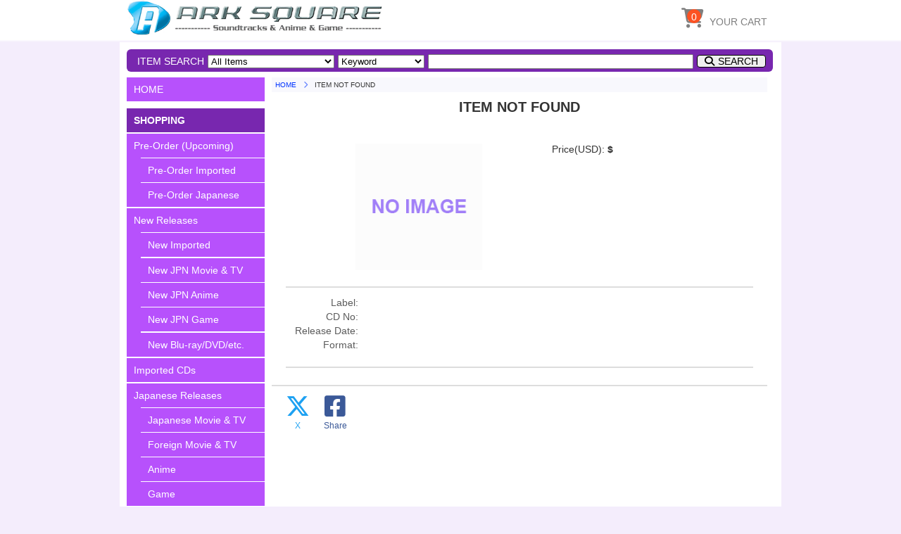

--- FILE ---
content_type: text/html; charset=UTF-8
request_url: https://arksquare.net/detail.php?cdno=BOOT-CIMARRON
body_size: 3898
content:

<!DOCTYPE html>
<html lang="en">
<head>
<meta http-equiv="Content-Type" content="text/html; charset=UTF-8" />
<meta name="viewport" content="width=device-width, initial-scale=1.0">
<meta name="format-detection" content="telephone=no">
<link href="https://fonts.googleapis.com/css?family=Montserrat" rel="stylesheet">
<link href="https://fonts.googleapis.com/css?family=Sunflower:300" rel="stylesheet">
<link rel="stylesheet" href="https://use.fontawesome.com/releases/v6.4.2/css/all.css">
<link rel="stylesheet" href="https://arksquare.net/css/styles.css" />
<link rel="start" href="https://arksquare.net" title="HOME" />
<link rel="shortcut icon" href="https://arksquare.net/img/favicon.ico"/>
<script src="https://code.jquery.com/jquery-2.2.3.min.js"></script>
<!-- 検索BOX用script -->
<script>
$(function(){
	$("#srch_btn").click(function(){
        // Windowを表示
		$("#search_navi .back_layer").addClass("layer_open");
       	$("#search_navi .item_search").addClass("srch_open");
	});

    $("#srch_close_btn").click(function(){
        // Windowを閉じる
		$("#search_navi .back_layer").removeClass("layer_open");
       	$("#search_navi .item_search").removeClass("srch_open");
	});

    $("#srch_cancel").click(function(){
        // Windowを閉じる
		$("#search_navi .back_layer").removeClass("layer_open");
       	$("#search_navi .item_search").removeClass("srch_open");
	});
});
</script>
<!-- メニューWindow用script -->
<script>
$(function(){
    var scrollTop;
	$("#menu_btn").click(function(){
        // スクロールを無効にする
        $('html, body').css('overflow', 'hidden');
        scrollTop = $(window).scrollTop();
        $('.all').css({'position':'fixed','top':-scrollTop});
        // Windowを表示
    	$("#main_navi_window").show(300);
	});

    $("#menu_close_btn").click(function(){
        // Windowを閉じる
    	$("#main_navi_window").hide(300);
        // スクロール無効を解除する
        $('html, body').removeAttr('style');
        $('.all').css({'position':'static','top':'0'});
        $('html,body').scrollTop(scrollTop);
	});

    $("#menu_close").click(function(){
        // Windowを閉じる
    	$("#main_navi_window").hide(300);
        // スクロール無効を解除する
        $('html, body').removeAttr('style');
        $('.all').css({'position':'static','top':'0'});
        $('html,body').scrollTop(scrollTop);
        return false;
	});
});
</script>
<!-- ページTOPボタン用script -->
<script>
$(function() {
    var TopBtn = $('#PageTopBtn');    
    TopBtn.hide();
	//スクロール中はボタンを非表示
	$(window).on("touchmove", function(){ 
    //		TopBtn.stop();
		TopBtn.css('display', 'none');
	});
    // スクロール位置が100でボタンを表示
    $(window).scroll(function() {
        if ($(this).scrollTop() > 100) {
            TopBtn.fadeIn(50);
        } 
        else {
            TopBtn.fadeOut(300);
        }
    });
    // ボタンを押下するとトップへ移動
    TopBtn.click(function() {
        $('body,html').animate({
            scrollTop: 0
        }, 300);
        return false;
    });
});
</script>
<!-- カート内点数表示用script -->
<script>
$(function(){
  $.ajaxSetup({
	cache: false
  });
  $('#scart_count').load("./scart_num.php"); 
  $('#scart_wide_count').load("./scart_num.php"); 
});
</script>

<title>ITEM NOT FOUND</title>
</head>
<body class="sub_page">
<header>
<div class="container">
	<div class="container-small">
        <div class="navi_title">
	        <button id="menu_btn" type="button">
            <i class="fas fa-bars" title="MENU"></i>

            <span>MENU</span>

	        </button>
            <a href="https://arksquare.net/" class="header_logo" alt="HOME">HOME</a>
        </div>
        <div class="navi_btns">
	        <button type="button" id="srch_btn" class="navi_btn">
            <i class="fas fa-search" title="SEARCH"></i>

            <span>SEARCH</span>

	        </button>
            <div id="scart_btn">
            <a href="https://arksquare.net/scart.php">
	        <button type="submit" class="navi_btn">
            <i class="fas fa-shopping-cart" title="SHOPPING CART"></i>

            <span>CART</span>

	        </button>
            <span id="scart_count"></span>
            </a>
            </div>
        </div>
	</div>
 	<div class="header_navi">
		<ul>
	    <li>
        <div id="scart_btn_wide">
        <a href="https://arksquare.net/scart.php">
        <button type="submit" class="navi_icon">
        <i class="fas fa-shopping-cart"></i>

        <span>YOUR CART</span>

        </button>
        <span id="scart_wide_count"></span>
        </a>
        </div>
        </li>
		</ul>
	</div>
</div>
</header>

<!-- ==== メインメニュー Window表示用 ====- -->
<div id="main_navi_window" class="wrapper">
<div class="navi_wrap">
  <div class="menu_box">
<!-- ==== メニュー ==== -->
  <section class="main_menu">
	<ul>
<li class="top"><a href="https://arksquare.net/">HOME</a></li>
        <li class="label separate">SHOPPING</li>
        <li><a href="https://arksquare.net/list.php?disp=com" title="">Pre-Order (Upcoming)</a></li>
          <li class="sub"><a href="https://arksquare.net/list.php?disp=com_col" title="">Pre-Order Imported</a></li>
          <li class="sub"><a href="https://arksquare.net/list.php?disp=com_jpn&sortby=oldreleases" title="">Pre-Order Japanese</a></li>
        <li><a href="https://arksquare.net/list.php?disp=new">New Releases</a></li>
          <li class="sub"><a href="https://arksquare.net/list.php?disp=new_col" title="">New Imported</a></li>
          <li class="sub double_line"><a href="https://arksquare.net/list.php?disp=new_jpn_mv" title="">New JPN Movie &amp; TV</a></li>
          <li class="sub"><a href="https://arksquare.net/list.php?disp=new_jpn_an" title="">New JPN Anime</a></li>
          <li class="sub"><a href="https://arksquare.net/list.php?disp=new_jpn_gm" title="">New JPN Game</a></li>
          <li class="sub double_line"><a href="https://arksquare.net/list.php?disp=new_mis" title="">New Blu-ray/DVD/etc.</a></li>
        <li><a href="https://arksquare.net/list.php?disp=col" title="">Imported CDs</a></li>
        <li><a href="https://arksquare.net/list.php?disp=jpn" title="">Japanese Releases</a></li>
          <li class="sub"><a href="https://arksquare.net/list.php?disp=jmv" title="">Japanese Movie &amp TV</a></li>
          <li class="sub"><a href="https://arksquare.net/list.php?disp=fmv" title="">Foreign Movie &amp TV</a></li>
          <li class="sub"><a href="https://arksquare.net/list.php?disp=ani" title="">Anime</a></li>
          <li class="sub"><a href="https://arksquare.net/list.php?disp=gam" title="">Game</a></li>
        <li><a href="https://arksquare.net/list.php?disp=mis" title="">Blu-ray/DVD/etc.</a></li>
        <li class="scart"><a href="https://arksquare.net/scart.php" title="">Shopping Cart</a></li>
        <li class="label separate">SPECIAL</li>
        <li><a href="https://arksquare.net/feature" title="">Feature Articles</a></li>
        <li><a href="https://arksquare.net/list.php?disp=sal" title="">On Sale</a></li>
        <li class="label separate">INFORMATION</li>
    	<li><a href="https://arksquare.net/about_us.php">About Us</a></li>
        <li><a href="https://arksquare.net/service.php" title="">Service Center</a></li>
        <li><a href="https://arksquare.net/news" title="">News &amp; Information</a></li>
        <li><a href="https://arksquare.net/contact.php">Contact Us</a></li>
        <li><a href="https://arksquare.net/mail_news.php" title="">Mail News</a></li>
        <li class="japanese"><a href="https://arksquare.net/jp/" title="">Japanese Site</a></li>



      <li class="close"><a id="menu_close" href="#">Close MENU</a></li>

    </ul>
  </section><!-- /main_menu -->
  </div><!-- / menu_box -->
</div><!-- /navi_wrap -->
  <div class="close_btn_box">
    <span id="menu_close_btn" class="close_btn fas fa-window-close"></span>
  </div><!-- / close_btn_box -->
</div><!-- / wrapper main_navi_window -->



<!-- ==== 全体 ==== -->
<div class="wrapper all">

<div id="search_navi" class="wrapper small_close">
<!-- ==== アイテム検索 ==== -->
<section class="item_search">
<div class="back_layer"></div>
<div class="srch_box">
  <div class="close_btn_box">
    <span id="srch_close_btn" class="close_btn fas fa-times"></span>
  </div>
<form name="search" method="POST" action="https://arksquare.net/list.php?act=find">
    <ul>

      <li class="label">ITEM SEARCH</li>
      <li>
      <span class="label">Item Categorie:</span>
      <select id="select_disp" name="disp">
        <option value="all">All Items</option>
        <option value="com">Pre-Order Items</option>
        <option value="col">Imported CDs</option>
        <option value="jpn">Japanese Releases</option>
        <option value="jmv">Japanese Movie&amp;TV (JPN)</option>
        <option value="fmv">Foreign Movie&amp;TV (JPN)</option>
        <option value="ani">Anime (JPN)</option>
        <option value="gam">Game (JPN)</option>
        <option value="mis">Blu-ray/DVD/etc.</option>
      </select></li>
      <li>
      <span class="label">Search Condition:</span>
      <select id="select_search" name="searchtype">
        <option value="key">Keyword</option>
        <option value="title">Title</option>
        <option value="comp">Composer/Artists</option>
        <option value="label">Label</option>
        <option value="cdno">CD No.</option>
      </select></li>
      <li>
      <span class="label">Search Word (Required):</span>

        <input type=text name="searchword" size=45 maxlength=128 required>
      </li>
      <li class="buttons">

        <button type=submit alt="Search">SEARCH</button>
        <button type=reset id="srch_cancel" alt="CLOSE">CLOSE</button>

      </li>
    </ul>
</form>
</div><!-- srch_box -->
</section><!-- item_search -->
</div><!-- search_navi -->


<!-- ==== メインエリア ==== -->
<div class="wrapper main">

<!-- ==== メインメニュー サイドバー表示用 ====- -->
<div id="main_navi" class="wrapper">
<!-- ==== メニュー ==== -->
<section class="main_menu">
<ul>
<li class="top"><a href="https://arksquare.net/">HOME</a></li>
        <li class="label separate">SHOPPING</li>
        <li><a href="https://arksquare.net/list.php?disp=com" title="">Pre-Order (Upcoming)</a></li>
          <li class="sub"><a href="https://arksquare.net/list.php?disp=com_col" title="">Pre-Order Imported</a></li>
          <li class="sub"><a href="https://arksquare.net/list.php?disp=com_jpn&sortby=oldreleases" title="">Pre-Order Japanese</a></li>
        <li><a href="https://arksquare.net/list.php?disp=new">New Releases</a></li>
          <li class="sub"><a href="https://arksquare.net/list.php?disp=new_col" title="">New Imported</a></li>
          <li class="sub double_line"><a href="https://arksquare.net/list.php?disp=new_jpn_mv" title="">New JPN Movie &amp; TV</a></li>
          <li class="sub"><a href="https://arksquare.net/list.php?disp=new_jpn_an" title="">New JPN Anime</a></li>
          <li class="sub"><a href="https://arksquare.net/list.php?disp=new_jpn_gm" title="">New JPN Game</a></li>
          <li class="sub double_line"><a href="https://arksquare.net/list.php?disp=new_mis" title="">New Blu-ray/DVD/etc.</a></li>
        <li><a href="https://arksquare.net/list.php?disp=col" title="">Imported CDs</a></li>
        <li><a href="https://arksquare.net/list.php?disp=jpn" title="">Japanese Releases</a></li>
          <li class="sub"><a href="https://arksquare.net/list.php?disp=jmv" title="">Japanese Movie &amp TV</a></li>
          <li class="sub"><a href="https://arksquare.net/list.php?disp=fmv" title="">Foreign Movie &amp TV</a></li>
          <li class="sub"><a href="https://arksquare.net/list.php?disp=ani" title="">Anime</a></li>
          <li class="sub"><a href="https://arksquare.net/list.php?disp=gam" title="">Game</a></li>
        <li><a href="https://arksquare.net/list.php?disp=mis" title="">Blu-ray/DVD/etc.</a></li>
        <li class="scart"><a href="https://arksquare.net/scart.php" title="">Shopping Cart</a></li>
        <li class="label separate">SPECIAL</li>
        <li><a href="https://arksquare.net/feature" title="">Feature Articles</a></li>
        <li><a href="https://arksquare.net/list.php?disp=sal" title="">On Sale</a></li>
        <li class="label separate">INFORMATION</li>
    	<li><a href="https://arksquare.net/about_us.php">About Us</a></li>
        <li><a href="https://arksquare.net/service.php" title="">Service Center</a></li>
        <li><a href="https://arksquare.net/news" title="">News &amp; Information</a></li>
        <li><a href="https://arksquare.net/contact.php">Contact Us</a></li>
        <li><a href="https://arksquare.net/mail_news.php" title="">Mail News</a></li>
        <li class="japanese"><a href="https://arksquare.net/jp/" title="">Japanese Site</a></li>


</ul>
</section><!-- /main_menu -->
</div><!-- /wrapper main_navi -->



<!-- ==== メインコンテンツ ==== -->
<div class="wrapper contents">
<div class="bread">
	<ol>

    <li><a href="https://arksquare.net/">HOME</a></li>

	<li>ITEM NOT FOUND</li>
	</ol>
</div><!-- /bread -->
<div class="detail_inner">
<div class="detail_title">
<h1>ITEM NOT FOUND</h1>
</div>
<div class="detail_area">
    <div class="composer">
          </div><!-- /composer -->
    <div class="detail_base">
      <div class="detail_jacket">
      <img src="https://arksquare.net/jacket/00000.jpg">
      </div><!-- /detail_jacket -->
      <div class="detail_price">

        <span class="name">Price(USD):</span>
        <span class="value">$</span>
    </div><!-- /detail_price -->
    </div><!-- /detail_base -->
    <hr />
    <div class="property">
      <table>
        <tr>

        <td class="name">Label:</td>

        <td class="value"></td>
        </tr>
        <tr>

        <td class="name">CD No:</td>

        <td class="value"></td>
        </tr>
        <tr>

        <td class="name">Release Date:</td>

        <td class="value"></td>
        </tr>
        <tr>

        <td class="name">Format:</td>

        <td class="value"></td>
        </tr>
      </table>
    </div><!-- /property -->
    <hr />
    <div class="detail_comment">
    <p></p>
    </div><!-- /detail_comment -->
</div><!-- /detail_area -->
</div><!-- /detail_inner -->
<hr />
<nav class="link_sns">
	<ul>
	<li>
      <a href="#" onclick="window.open('https://x.com/share?url='+encodeURIComponent(document.URL)+'&text='+encodeURIComponent(document.title),null,'width=550px,height=350px');return false;">
      <i class="tw fa-brands fa-x-twitter"></i>
      <span class="tw">X</span>
      </a>
    </li>
	<li>
      <a href="#" onclick="window.open('https://www.facebook.com/sharer/sharer.php?u='+encodeURIComponent(document.URL)+'&t='+encodeURIComponent(document.title),null,'width=550px,height=350px');return false;">
      <i class="fb fab fa-facebook-square"></i>
      <span class="fb">Share</span>
	  </a>
    </li>
	</ul>
</nav>

</div><!-- /contents -->

<!-- メインコンテンツ終わり -->

</div><!-- /main -->
</div><!-- /wrapper all -->

<div id="PageTopBtn"><a href="#page_top"><i class="fas fa-angle-double-up"></i></a></div>


<footer>
<div class="container">

  <div class="foot_siteinfo">
	<h2>ARK SOUNDTRACK SQUARE</h2>
	<p>
	<a href="https://arksquare.net/">https://arksquare.net/</a>
	</p>

	<nav class="foot_sns">
	<ul>

	<li><a href="https://www.facebook.com/arksquare.net" target="_blank">
		<span class="icon fab fa-facebook-f"></span>
		<span class="label">Facebook</span>
	</a></li>

	</ul>
	</nav>
	<nav class="foot_banner">
    <ul>
    <li><img src="https://arksquare.net/img/visa_master.png"></li>
    <li><img src="https://arksquare.net/img/ssl.png"></li>
    </ul>
	</nav>
  </div>

  <nav class="foot_menu">

  <div>
	<h3>ONLINE SHOP</h3>
	<ul>
	<li><a href="https://arksquare.net/list.php?disp=com">PRE-ORDER</a></li>
	<li><a href="https://arksquare.net/list.php?disp=new">NEW RELEASES</a></li>
	<li><a href="https://arksquare.net/list.php?disp=col">IMPORTED CDs</a></li>
	<li><a href="https://arksquare.net/list.php?disp=jpn">JAPANESE CDs</a></li>
	<li><a href="https://arksquare.net/list.php?disp=mis">BD/DVD・BOOK・ACCESSORY</a></li>
	<li><a href="https://arksquare.net/scart.php">SHOPPING CART</a></li>
	</ul>
  </div>
  <div>
	<h3>CONTENTS</h3>
	<ul>
    <li><a href="https://arksquare.net/news">NEWS &amp; INFORMATION</a></li>
	<li><a href="https://arksquare.net/feature">FEATURE ARTICLES</a></li>
	</ul>
  </div>
  <div>
	<h3>ABOUT US</h3>
	<ul>
	<li><a href="https://arksquare.net/about_us.php">ABOUT US</a></li>
	<li><a href="https://arksquare.net/service.php">SERVICE CENTER</a></li>
	<li><a href="https://arksquare.net/contact.php">CONTACT</a></li>
	<li><a href="https://arksquare.net/mail_news.php">MAIL NEWS</a></li>
	</ul>
  </div>

  </nav><!-- /foot_menu -->

  <div class="foot_copyright">
&copy; 2000-2026 ARK ENTERPRISES All rights reserved.
  </div>

</div>
</footer>


</body>
</html>